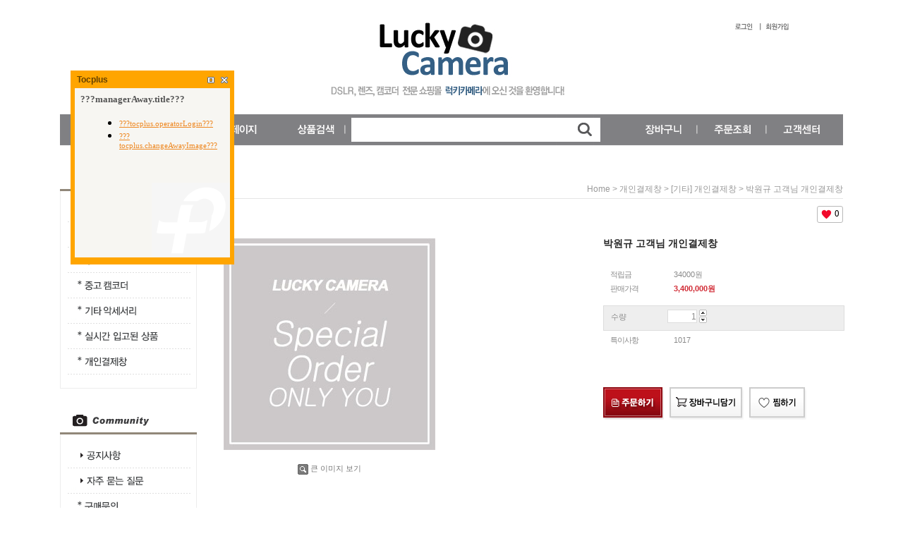

--- FILE ---
content_type: text/html;charset=UTF-8
request_url: https://kr08.tocplus007.com/chatLoader.do?userId=fjrzl3424
body_size: 635
content:
//<meta charset='utf-8' />
//<!--
var userId = 'fjrzl3424';
var mainServerUrl = 'https://tocplus.com';
var appRoot = 'https://kr08.tocplus007.com:443';
var userCreated = 1392004342000;
var wrongHost = false;
var managerAway=true;
var awayMessage='';
var a1ad0e=false;
var TaitL='Tocplus';
var locale='ko';
var tocdocEmbededUrl= document.location.href;
if(document.location.toString().lastIndexOf('tocplus=hidden')==-1 || userId.indexOf('test')==0){document.write('<script type="text/javascript" src="https://kr08.tocplus007.com:443/chat.js"></script><link href="https://kr08.tocplus007.com:443/css/chat.css" rel="stylesheet">')};
//-->

--- FILE ---
content_type: text/css
request_url: https://7camera.kr/shopimages/fjrzl3424/template/work/20069/header.1.css?t=202601081218
body_size: 705
content:
/* BASIC css start */
#hdLogo { margin: 30px 0; text-align: center; }
#hdWrap { margin-bottom: 0px; }
#hdWrap #header { position: relative; width: 1110px; height: 50px; }
#hdWrap #header { padding: 6px 0; }

/* 로그인 메뉴 */
#hdWrap #header .menu-global { position:absolute; left:950px; top:-140px;  }
#hdWrap #header .menu-global li{  float: left; width: auto; }
#hdWrap #header .menu-global:after  { content: ""; display: block; clear: both; }

/* 즐겨찾기 추가 */
#hdWrap #header .menu-t .favorite { position:absolute; left:80px; top:-80px; }

/* 네이버 블로그 바로가기 */
#hdWrap #header .menu-t .blog { position:absolute; left:850px; top:-80px; }

#hdWrap #header .menu { zoom: 1; }
#hdWrap #header .menu:after { content: ""; display: block; clear: both; }
#hdWrap #header .menu li,
#hdWrap #header .menu a { float: left; width: auto;}

/* 홈 이용안내 마이페이지 */
#hdWrap #header .menu-l { position: absolute; top: -12px; left: 0; }
/* 장바구니 주문조회 고객센터*/
#hdWrap #header .menu-r { position: absolute; top: -12px; right: 0; }

/* 검색창 */
#hdWrap #header .hd-search { position: absolute; left:291px; top: -12px; width: 520px; height: 50px; display: block; background: url(/design/fjrzl3424/img/top_searchbg.gif) no-repeat 0 0; }
#hdWrap #header .hd-search fieldset { float: left; width: 343px; height: 50px; background: url(/design/fjrzl3424/img/top_searchbg.gif) repeat-x 0 0; }
#hdWrap #header .hd-search .search-l { float: left; width: 122px; height: 50px; background: url(/design/fjrzl3424/img/top_search.gif) no-repeat 100% 0; }
#hdWrap #header .hd-search .search-r { float: right; width: 55px; height: 50px; background: url(/design/fjrzl3424/img/top_searchend.gif) no-repeat 100% 0; }
#hdWrap #header .hd-search .search-btn {  position: absolute; top: 10px; right:50px; }
#hdWrap #header .hd-search .search-btn img { vertical-align: middle; }
#hdWrap #header .hd-search .MS_search_word { border: 0; width: 280px; height: 22px; margin-top:14px; padding: 0px 0 0 15px;}
/* BASIC css end */

